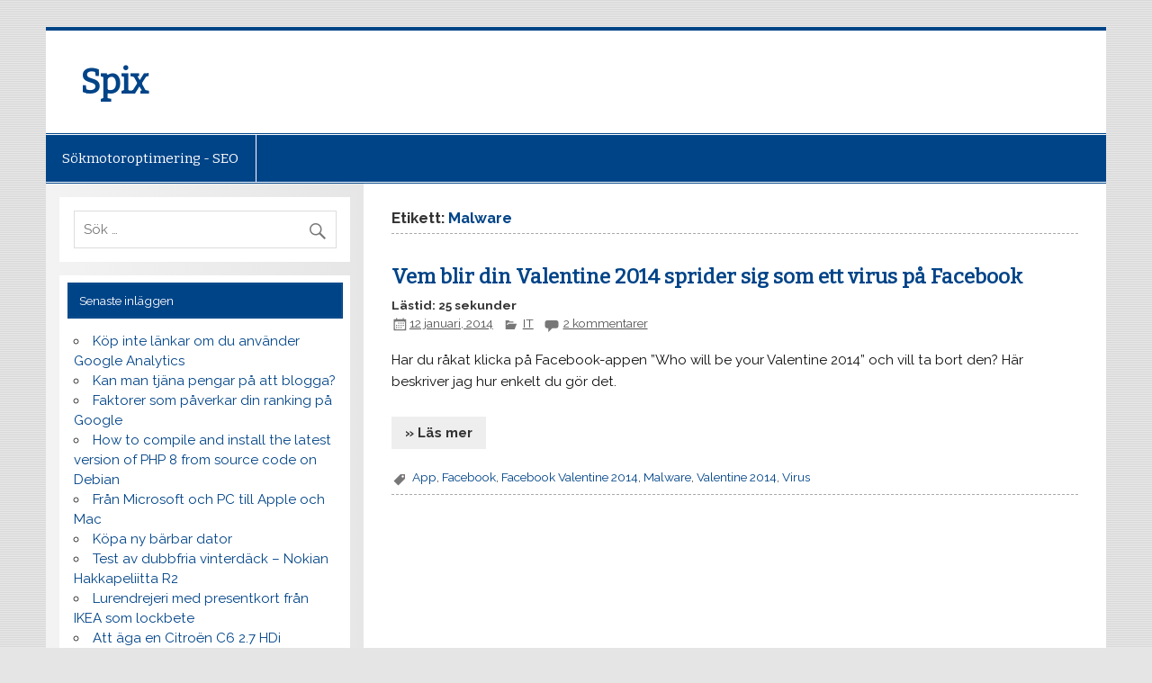

--- FILE ---
content_type: text/html; charset=UTF-8
request_url: https://www.spix.nu/tag/malware/
body_size: 7158
content:
<!DOCTYPE html><!-- HTML 5 --><html lang="se-sv"><head><meta charset="UTF-8" /><meta name="viewport" content="width=device-width, initial-scale=1"><link rel="profile" href="http://gmpg.org/xfn/11" /><!--[if lt IE 9]><script src="https://www.spix.nu/wp-content/themes/spixen/js/html5shiv.min.js" type="text/javascript"></script><![endif]--><title>Malware &#8211; Spix</title>
<meta name='robots' content='max-image-preview:large' />
<link rel='dns-prefetch' href='//fonts.googleapis.com' />
<link rel="alternate" type="application/rss+xml" title="Spix &raquo; Webbflöde" href="https://www.spix.nu/feed/" />
<link rel="alternate" type="application/rss+xml" title="Spix &raquo; Kommentarsflöde" href="https://www.spix.nu/comments/feed/" />
<link rel="alternate" type="application/rss+xml" title="Spix &raquo; etikettflöde för Malware" href="https://www.spix.nu/tag/malware/feed/" />
<style id='wp-img-auto-sizes-contain-inline-css' type='text/css'>
img:is([sizes=auto i],[sizes^="auto," i]){contain-intrinsic-size:3000px 1500px}
/*# sourceURL=wp-img-auto-sizes-contain-inline-css */
</style>
<style id='wp-emoji-styles-inline-css' type='text/css'>

	img.wp-smiley, img.emoji {
		display: inline !important;
		border: none !important;
		box-shadow: none !important;
		height: 1em !important;
		width: 1em !important;
		margin: 0 0.07em !important;
		vertical-align: -0.1em !important;
		background: none !important;
		padding: 0 !important;
	}
/*# sourceURL=wp-emoji-styles-inline-css */
</style>
<link rel='stylesheet' id='wp-block-library-css' href='https://www.spix.nu/wp-includes/css/dist/block-library/style.min.css?ver=6.9' type='text/css' media='all' />
<style id='global-styles-inline-css' type='text/css'>
:root{--wp--preset--aspect-ratio--square: 1;--wp--preset--aspect-ratio--4-3: 4/3;--wp--preset--aspect-ratio--3-4: 3/4;--wp--preset--aspect-ratio--3-2: 3/2;--wp--preset--aspect-ratio--2-3: 2/3;--wp--preset--aspect-ratio--16-9: 16/9;--wp--preset--aspect-ratio--9-16: 9/16;--wp--preset--color--black: #000000;--wp--preset--color--cyan-bluish-gray: #abb8c3;--wp--preset--color--white: #ffffff;--wp--preset--color--pale-pink: #f78da7;--wp--preset--color--vivid-red: #cf2e2e;--wp--preset--color--luminous-vivid-orange: #ff6900;--wp--preset--color--luminous-vivid-amber: #fcb900;--wp--preset--color--light-green-cyan: #7bdcb5;--wp--preset--color--vivid-green-cyan: #00d084;--wp--preset--color--pale-cyan-blue: #8ed1fc;--wp--preset--color--vivid-cyan-blue: #0693e3;--wp--preset--color--vivid-purple: #9b51e0;--wp--preset--gradient--vivid-cyan-blue-to-vivid-purple: linear-gradient(135deg,rgb(6,147,227) 0%,rgb(155,81,224) 100%);--wp--preset--gradient--light-green-cyan-to-vivid-green-cyan: linear-gradient(135deg,rgb(122,220,180) 0%,rgb(0,208,130) 100%);--wp--preset--gradient--luminous-vivid-amber-to-luminous-vivid-orange: linear-gradient(135deg,rgb(252,185,0) 0%,rgb(255,105,0) 100%);--wp--preset--gradient--luminous-vivid-orange-to-vivid-red: linear-gradient(135deg,rgb(255,105,0) 0%,rgb(207,46,46) 100%);--wp--preset--gradient--very-light-gray-to-cyan-bluish-gray: linear-gradient(135deg,rgb(238,238,238) 0%,rgb(169,184,195) 100%);--wp--preset--gradient--cool-to-warm-spectrum: linear-gradient(135deg,rgb(74,234,220) 0%,rgb(151,120,209) 20%,rgb(207,42,186) 40%,rgb(238,44,130) 60%,rgb(251,105,98) 80%,rgb(254,248,76) 100%);--wp--preset--gradient--blush-light-purple: linear-gradient(135deg,rgb(255,206,236) 0%,rgb(152,150,240) 100%);--wp--preset--gradient--blush-bordeaux: linear-gradient(135deg,rgb(254,205,165) 0%,rgb(254,45,45) 50%,rgb(107,0,62) 100%);--wp--preset--gradient--luminous-dusk: linear-gradient(135deg,rgb(255,203,112) 0%,rgb(199,81,192) 50%,rgb(65,88,208) 100%);--wp--preset--gradient--pale-ocean: linear-gradient(135deg,rgb(255,245,203) 0%,rgb(182,227,212) 50%,rgb(51,167,181) 100%);--wp--preset--gradient--electric-grass: linear-gradient(135deg,rgb(202,248,128) 0%,rgb(113,206,126) 100%);--wp--preset--gradient--midnight: linear-gradient(135deg,rgb(2,3,129) 0%,rgb(40,116,252) 100%);--wp--preset--font-size--small: 13px;--wp--preset--font-size--medium: 20px;--wp--preset--font-size--large: 36px;--wp--preset--font-size--x-large: 42px;--wp--preset--spacing--20: 0.44rem;--wp--preset--spacing--30: 0.67rem;--wp--preset--spacing--40: 1rem;--wp--preset--spacing--50: 1.5rem;--wp--preset--spacing--60: 2.25rem;--wp--preset--spacing--70: 3.38rem;--wp--preset--spacing--80: 5.06rem;--wp--preset--shadow--natural: 6px 6px 9px rgba(0, 0, 0, 0.2);--wp--preset--shadow--deep: 12px 12px 50px rgba(0, 0, 0, 0.4);--wp--preset--shadow--sharp: 6px 6px 0px rgba(0, 0, 0, 0.2);--wp--preset--shadow--outlined: 6px 6px 0px -3px rgb(255, 255, 255), 6px 6px rgb(0, 0, 0);--wp--preset--shadow--crisp: 6px 6px 0px rgb(0, 0, 0);}:where(.is-layout-flex){gap: 0.5em;}:where(.is-layout-grid){gap: 0.5em;}body .is-layout-flex{display: flex;}.is-layout-flex{flex-wrap: wrap;align-items: center;}.is-layout-flex > :is(*, div){margin: 0;}body .is-layout-grid{display: grid;}.is-layout-grid > :is(*, div){margin: 0;}:where(.wp-block-columns.is-layout-flex){gap: 2em;}:where(.wp-block-columns.is-layout-grid){gap: 2em;}:where(.wp-block-post-template.is-layout-flex){gap: 1.25em;}:where(.wp-block-post-template.is-layout-grid){gap: 1.25em;}.has-black-color{color: var(--wp--preset--color--black) !important;}.has-cyan-bluish-gray-color{color: var(--wp--preset--color--cyan-bluish-gray) !important;}.has-white-color{color: var(--wp--preset--color--white) !important;}.has-pale-pink-color{color: var(--wp--preset--color--pale-pink) !important;}.has-vivid-red-color{color: var(--wp--preset--color--vivid-red) !important;}.has-luminous-vivid-orange-color{color: var(--wp--preset--color--luminous-vivid-orange) !important;}.has-luminous-vivid-amber-color{color: var(--wp--preset--color--luminous-vivid-amber) !important;}.has-light-green-cyan-color{color: var(--wp--preset--color--light-green-cyan) !important;}.has-vivid-green-cyan-color{color: var(--wp--preset--color--vivid-green-cyan) !important;}.has-pale-cyan-blue-color{color: var(--wp--preset--color--pale-cyan-blue) !important;}.has-vivid-cyan-blue-color{color: var(--wp--preset--color--vivid-cyan-blue) !important;}.has-vivid-purple-color{color: var(--wp--preset--color--vivid-purple) !important;}.has-black-background-color{background-color: var(--wp--preset--color--black) !important;}.has-cyan-bluish-gray-background-color{background-color: var(--wp--preset--color--cyan-bluish-gray) !important;}.has-white-background-color{background-color: var(--wp--preset--color--white) !important;}.has-pale-pink-background-color{background-color: var(--wp--preset--color--pale-pink) !important;}.has-vivid-red-background-color{background-color: var(--wp--preset--color--vivid-red) !important;}.has-luminous-vivid-orange-background-color{background-color: var(--wp--preset--color--luminous-vivid-orange) !important;}.has-luminous-vivid-amber-background-color{background-color: var(--wp--preset--color--luminous-vivid-amber) !important;}.has-light-green-cyan-background-color{background-color: var(--wp--preset--color--light-green-cyan) !important;}.has-vivid-green-cyan-background-color{background-color: var(--wp--preset--color--vivid-green-cyan) !important;}.has-pale-cyan-blue-background-color{background-color: var(--wp--preset--color--pale-cyan-blue) !important;}.has-vivid-cyan-blue-background-color{background-color: var(--wp--preset--color--vivid-cyan-blue) !important;}.has-vivid-purple-background-color{background-color: var(--wp--preset--color--vivid-purple) !important;}.has-black-border-color{border-color: var(--wp--preset--color--black) !important;}.has-cyan-bluish-gray-border-color{border-color: var(--wp--preset--color--cyan-bluish-gray) !important;}.has-white-border-color{border-color: var(--wp--preset--color--white) !important;}.has-pale-pink-border-color{border-color: var(--wp--preset--color--pale-pink) !important;}.has-vivid-red-border-color{border-color: var(--wp--preset--color--vivid-red) !important;}.has-luminous-vivid-orange-border-color{border-color: var(--wp--preset--color--luminous-vivid-orange) !important;}.has-luminous-vivid-amber-border-color{border-color: var(--wp--preset--color--luminous-vivid-amber) !important;}.has-light-green-cyan-border-color{border-color: var(--wp--preset--color--light-green-cyan) !important;}.has-vivid-green-cyan-border-color{border-color: var(--wp--preset--color--vivid-green-cyan) !important;}.has-pale-cyan-blue-border-color{border-color: var(--wp--preset--color--pale-cyan-blue) !important;}.has-vivid-cyan-blue-border-color{border-color: var(--wp--preset--color--vivid-cyan-blue) !important;}.has-vivid-purple-border-color{border-color: var(--wp--preset--color--vivid-purple) !important;}.has-vivid-cyan-blue-to-vivid-purple-gradient-background{background: var(--wp--preset--gradient--vivid-cyan-blue-to-vivid-purple) !important;}.has-light-green-cyan-to-vivid-green-cyan-gradient-background{background: var(--wp--preset--gradient--light-green-cyan-to-vivid-green-cyan) !important;}.has-luminous-vivid-amber-to-luminous-vivid-orange-gradient-background{background: var(--wp--preset--gradient--luminous-vivid-amber-to-luminous-vivid-orange) !important;}.has-luminous-vivid-orange-to-vivid-red-gradient-background{background: var(--wp--preset--gradient--luminous-vivid-orange-to-vivid-red) !important;}.has-very-light-gray-to-cyan-bluish-gray-gradient-background{background: var(--wp--preset--gradient--very-light-gray-to-cyan-bluish-gray) !important;}.has-cool-to-warm-spectrum-gradient-background{background: var(--wp--preset--gradient--cool-to-warm-spectrum) !important;}.has-blush-light-purple-gradient-background{background: var(--wp--preset--gradient--blush-light-purple) !important;}.has-blush-bordeaux-gradient-background{background: var(--wp--preset--gradient--blush-bordeaux) !important;}.has-luminous-dusk-gradient-background{background: var(--wp--preset--gradient--luminous-dusk) !important;}.has-pale-ocean-gradient-background{background: var(--wp--preset--gradient--pale-ocean) !important;}.has-electric-grass-gradient-background{background: var(--wp--preset--gradient--electric-grass) !important;}.has-midnight-gradient-background{background: var(--wp--preset--gradient--midnight) !important;}.has-small-font-size{font-size: var(--wp--preset--font-size--small) !important;}.has-medium-font-size{font-size: var(--wp--preset--font-size--medium) !important;}.has-large-font-size{font-size: var(--wp--preset--font-size--large) !important;}.has-x-large-font-size{font-size: var(--wp--preset--font-size--x-large) !important;}
/*# sourceURL=global-styles-inline-css */
</style>

<style id='classic-theme-styles-inline-css' type='text/css'>
/*! This file is auto-generated */
.wp-block-button__link{color:#fff;background-color:#32373c;border-radius:9999px;box-shadow:none;text-decoration:none;padding:calc(.667em + 2px) calc(1.333em + 2px);font-size:1.125em}.wp-block-file__button{background:#32373c;color:#fff;text-decoration:none}
/*# sourceURL=/wp-includes/css/classic-themes.min.css */
</style>
<link rel='stylesheet' id='spixen-lite-stylesheet-css' href='https://www.spix.nu/wp-content/themes/spixen/style.css?ver=6.9' type='text/css' media='all' />
<link rel='stylesheet' id='spixen-lite-genericons-css' href='https://www.spix.nu/wp-content/themes/spixen/css/genericons/genericons.css?ver=6.9' type='text/css' media='all' />
<link rel='stylesheet' id='spixen-lite-default-fonts-css' href='//fonts.googleapis.com/css?family=Raleway%3A400%2C700%7CBitter&#038;subset=latin%2Clatin-ext' type='text/css' media='all' />
<style id='akismet-widget-style-inline-css' type='text/css'>

			.a-stats {
				--akismet-color-mid-green: #357b49;
				--akismet-color-white: #fff;
				--akismet-color-light-grey: #f6f7f7;

				max-width: 350px;
				width: auto;
			}

			.a-stats * {
				all: unset;
				box-sizing: border-box;
			}

			.a-stats strong {
				font-weight: 600;
			}

			.a-stats a.a-stats__link,
			.a-stats a.a-stats__link:visited,
			.a-stats a.a-stats__link:active {
				background: var(--akismet-color-mid-green);
				border: none;
				box-shadow: none;
				border-radius: 8px;
				color: var(--akismet-color-white);
				cursor: pointer;
				display: block;
				font-family: -apple-system, BlinkMacSystemFont, 'Segoe UI', 'Roboto', 'Oxygen-Sans', 'Ubuntu', 'Cantarell', 'Helvetica Neue', sans-serif;
				font-weight: 500;
				padding: 12px;
				text-align: center;
				text-decoration: none;
				transition: all 0.2s ease;
			}

			/* Extra specificity to deal with TwentyTwentyOne focus style */
			.widget .a-stats a.a-stats__link:focus {
				background: var(--akismet-color-mid-green);
				color: var(--akismet-color-white);
				text-decoration: none;
			}

			.a-stats a.a-stats__link:hover {
				filter: brightness(110%);
				box-shadow: 0 4px 12px rgba(0, 0, 0, 0.06), 0 0 2px rgba(0, 0, 0, 0.16);
			}

			.a-stats .count {
				color: var(--akismet-color-white);
				display: block;
				font-size: 1.5em;
				line-height: 1.4;
				padding: 0 13px;
				white-space: nowrap;
			}
		
/*# sourceURL=akismet-widget-style-inline-css */
</style>
<script type="text/javascript" src="https://www.spix.nu/wp-includes/js/jquery/jquery.min.js?ver=3.7.1" id="jquery-core-js"></script>
<script type="text/javascript" src="https://www.spix.nu/wp-includes/js/jquery/jquery-migrate.min.js?ver=3.4.1" id="jquery-migrate-js"></script>
<script type="text/javascript" id="spixen-lite-jquery-navigation-js-extra">
/* <![CDATA[ */
var spixen_menu_title = "Meny";
//# sourceURL=spixen-lite-jquery-navigation-js-extra
/* ]]> */
</script>
<script type="text/javascript" src="https://www.spix.nu/wp-content/themes/spixen/js/navigation.js?ver=6.9" id="spixen-lite-jquery-navigation-js"></script>
<link rel="https://api.w.org/" href="https://www.spix.nu/wp-json/" /><link rel="alternate" title="JSON" type="application/json" href="https://www.spix.nu/wp-json/wp/v2/tags/1782" /><link rel="EditURI" type="application/rsd+xml" title="RSD" href="https://www.spix.nu/xmlrpc.php?rsd" />
<meta name="generator" content="WordPress 6.9" />
<style type="text/css">
			@media only screen and (min-width: 60em) {
				#content {
					float: right;
				}
				#sidebar {
					margin-left: 0;
					margin-right: 70%;
					background: -moz-linear-gradient(left, #f3f3f3 0%, #e6e6e6 100%); /* FF3.6+ */
					background: -webkit-gradient(linear, left top, right top, color-stop(0%,#f3f3f3), color-stop(100%,#e6e6e6)); /* Chrome,Safari4+ */
					background: -webkit-linear-gradient(left, #f3f3f3 0%,#e6e6e6 100%); /* Chrome10+,Safari5.1+ */
					background: -o-linear-gradient(left, #f3f3f3 0%,#e6e6e6 100%); /* Opera 11.10+ */
					background: -ms-linear-gradient(left, #f3f3f3 0%,#e6e6e6 100%); /* IE10+ */
					background: linear-gradient(to right, #f3f3f3 0%,#e6e6e6 100%); /* W3C */
				}
					
			}
			@media only screen and (max-width: 70em) {
				#sidebar {
					margin-right: 67%;
				}
			}
		</style><style type="text/css">.recentcomments a{display:inline !important;padding:0 !important;margin:0 !important;}</style><style type="text/css" id="custom-background-css">
body.custom-background { background-image: url("https://www.spix.nu/wp-content/themes/spixen/images/background.png"); background-position: left top; background-size: auto; background-repeat: repeat; background-attachment: scroll; }
</style>
		<!-- Matomo -->	<script type="text/javascript">		var _paq = window._paq || [];		/* tracker methods like "setCustomDimension" should be called before "trackPageView" */		_paq.push(['trackPageView']);		_paq.push(['enableLinkTracking']);		(function() {			var u="https://analytics.excellence.nu/piwik/";			_paq.push(['setTrackerUrl', u+'matomo.php']);			_paq.push(['setSiteId', '52']);			var d=document, g=d.createElement('script'), s=d.getElementsByTagName('script')[0];			g.type='text/javascript'; g.async=true; g.defer=true; g.src=u+'matomo.js'; s.parentNode.insertBefore(g,s);		})();	</script>	<!-- End Matomo Code --></head><body class="archive tag tag-malware tag-1782 custom-background wp-theme-spixen"><div id="wrapper" class="hfeed">    <div id="header-wrap">	<header id="header" class="clearfix" role="banner">	    <div id="logo" class="clearfix">			<a href="/" title="Spix" rel="home"><h2 class="site-title">Spix</h2></a>	    </div>	</header>    </div>    <div id="navi-wrap">		<nav id="mainnav" class="clearfix" role="navigation">			<ul id="mainnav-menu" class="menu">				<li class="page_item"><a href="/sokmotoroptimering/">Sökmotoroptimering - SEO</a></li>			</ul>		</nav>    </div>	<div id="wrap" class="clearfix">
		<section id="content" class="primary" role="main">
			<header class="page-header">
				<h2 class="archive-title">Etikett: <span>Malware</span></h2>			</header>
				<article id="post-3611" class="post-3611 post type-post status-publish format-standard hentry category-it tag-app tag-facebook tag-facebook-valentine-2014 tag-malware tag-valentine-2014 tag-virus">
		<h2 class="post-title entry-title"><a href="https://www.spix.nu/it/vem-blir-din-valentine-2014-sprider-sig-som-ett-virus-pa-facebook/" rel="bookmark">Vem blir din Valentine 2014 sprider sig som ett virus på Facebook</a></h2>
		<div class="postmeta"><p><strong>Lästid: 25 sekunder</strong></p><span class="meta-date"><a href="https://www.spix.nu/it/vem-blir-din-valentine-2014-sprider-sig-som-ett-virus-pa-facebook/" title="18:17" rel="bookmark"><time class="entry-date published updated" datetime="2014-01-12T18:17:27+01:00">12 januari, 2014</time></a></span>		
			
	<span class="meta-category">
		<a href="https://www.spix.nu/category/it/" rel="category tag">IT</a>	</span>
			
		
		
	<span class="meta-comments">
		<a href="https://www.spix.nu/it/vem-blir-din-valentine-2014-sprider-sig-som-ett-virus-pa-facebook/#comments">2 kommentarer</a>	</span>
			
</div>
		<div class="entry clearfix">
			
		<a href="https://www.spix.nu/it/vem-blir-din-valentine-2014-sprider-sig-som-ett-virus-pa-facebook/" rel="bookmark">
					</a>

			<p>Har du råkat klicka på Facebook-appen &#8221;Who will be your Valentine 2014&#8221; och vill ta bort den? Här beskriver jag hur enkelt du gör det.</p>
			<a href="https://www.spix.nu/it/vem-blir-din-valentine-2014-sprider-sig-som-ett-virus-pa-facebook/" class="more-link">&raquo; Läs mer</a>
		</div>
		<div class="postinfo clearfix">				
				<span class="meta-tags">
					<a href="https://www.spix.nu/tag/app/" rel="tag">App</a>, <a href="https://www.spix.nu/tag/facebook/" rel="tag">Facebook</a>, <a href="https://www.spix.nu/tag/facebook-valentine-2014/" rel="tag">Facebook Valentine 2014</a>, <a href="https://www.spix.nu/tag/malware/" rel="tag">Malware</a>, <a href="https://www.spix.nu/tag/valentine-2014/" rel="tag">Valentine 2014</a>, <a href="https://www.spix.nu/tag/virus/" rel="tag">Virus</a>				</span>
		
			</div>
	</article>		</section>
			<section id="sidebar" class="secondary clearfix" role="complementary">
		<aside id="search-2" class="widget widget_search clearfix">
	<form role="search" method="get" class="search-form" action="https://www.spix.nu/">
		<label>
			<span class="screen-reader-text">Sök efter:</span>
			<input type="search" class="search-field" placeholder="Sök &hellip;" value="" name="s">
		</label>
		<button type="submit" class="search-submit">
			<span class="genericon-search"></span>
		</button>
	</form>

</aside>
		<aside id="recent-posts-2" class="widget widget_recent_entries clearfix">
		<h3 class="widgettitle"><span>Senaste inläggen</span></h3>
		<ul>
											<li>
					<a href="https://www.spix.nu/sokmotoroptimering/kop-inte-lankar-om-du-anvander-google-analytics/">Köp inte länkar om du använder Google Analytics</a>
									</li>
											<li>
					<a href="https://www.spix.nu/wordpress/kan-man-tjana-pengar-pa-att-blogga/">Kan man tjäna pengar på att blogga?</a>
									</li>
											<li>
					<a href="https://www.spix.nu/sokmotoroptimering/faktorer-som-paverkar-din-ranking-pa-google/">Faktorer som påverkar din ranking på Google</a>
									</li>
											<li>
					<a href="https://www.spix.nu/linux/how-to-compile-and-install-the-latest-version-of-php-7-from-source-code-on-debian/">How to compile and install the latest version of PHP 8 from source code on Debian</a>
									</li>
											<li>
					<a href="https://www.spix.nu/it/fran-microsoft-och-pc-till-apple-och-mac/">Från Microsoft och PC till Apple och Mac</a>
									</li>
											<li>
					<a href="https://www.spix.nu/it/kopa-ny-barbar-dator/">Köpa ny bärbar dator</a>
									</li>
											<li>
					<a href="https://www.spix.nu/motor/test-av-dubbfria-vinterdack-nokian-hakkapeliitta-r2/">Test av dubbfria vinterdäck &#8211; Nokian Hakkapeliitta R2</a>
									</li>
											<li>
					<a href="https://www.spix.nu/it/lurendrejeri-med-presentkort-fran-ikea-som-lockbete/">Lurendrejeri med presentkort från IKEA som lockbete</a>
									</li>
											<li>
					<a href="https://www.spix.nu/citroen/att-aga-en-citroen-c6-2-7-hdi/">Att äga en Citroën C6 2.7 HDi</a>
									</li>
											<li>
					<a href="https://www.spix.nu/mjukvara/office-2016-samsta-versionen-hittills/">Office 365 sämsta versionen hittills</a>
									</li>
					</ul>

		</aside><aside id="recent-comments-2" class="widget widget_recent_comments clearfix"><h3 class="widgettitle"><span>Senaste kommentarer</span></h3><ul id="recentcomments"><li class="recentcomments"><span class="comment-author-link">Glenn</span> om <a href="https://www.spix.nu/motor/krangligt-att-saga-upp-abonnemang-hos-assistansbolaget/#comment-197214">Krångligt att säga upp abonnemang hos AssistansBolaget</a></li><li class="recentcomments"><span class="comment-author-link">Alf Larsson</span> om <a href="https://www.spix.nu/motor/krangligt-att-saga-upp-abonnemang-hos-assistansbolaget/#comment-196877">Krångligt att säga upp abonnemang hos AssistansBolaget</a></li><li class="recentcomments"><span class="comment-author-link">Patrik</span> om <a href="https://www.spix.nu/motor/byta-positionsljus-pa-kia-picanto/#comment-196403">Byta positionsljus på KIA Picanto</a></li><li class="recentcomments"><span class="comment-author-link">Christer Carlsson</span> om <a href="https://www.spix.nu/motor/krangligt-att-saga-upp-abonnemang-hos-assistansbolaget/#comment-195881">Krångligt att säga upp abonnemang hos AssistansBolaget</a></li><li class="recentcomments"><span class="comment-author-link">Peter Sundell</span> om <a href="https://www.spix.nu/motor/krangligt-att-saga-upp-abonnemang-hos-assistansbolaget/#comment-195604">Krångligt att säga upp abonnemang hos AssistansBolaget</a></li></ul></aside>	</section>
	</div>
        <footer id="footer" class="clearfix" role="contentinfo">
		<div id="footer-text">
		Copyright &copy; Spix
	</div>
    </footer>
</div><!-- end #wrapper -->
<script type="speculationrules">
{"prefetch":[{"source":"document","where":{"and":[{"href_matches":"/*"},{"not":{"href_matches":["/wp-*.php","/wp-admin/*","/wp-content/uploads/*","/wp-content/*","/wp-content/plugins/*","/wp-content/themes/spixen/*","/*\\?(.+)"]}},{"not":{"selector_matches":"a[rel~=\"nofollow\"]"}},{"not":{"selector_matches":".no-prefetch, .no-prefetch a"}}]},"eagerness":"conservative"}]}
</script>
<script id="wp-emoji-settings" type="application/json">
{"baseUrl":"https://s.w.org/images/core/emoji/17.0.2/72x72/","ext":".png","svgUrl":"https://s.w.org/images/core/emoji/17.0.2/svg/","svgExt":".svg","source":{"concatemoji":"https://www.spix.nu/wp-includes/js/wp-emoji-release.min.js?ver=6.9"}}
</script>
<script type="module">
/* <![CDATA[ */
/*! This file is auto-generated */
const a=JSON.parse(document.getElementById("wp-emoji-settings").textContent),o=(window._wpemojiSettings=a,"wpEmojiSettingsSupports"),s=["flag","emoji"];function i(e){try{var t={supportTests:e,timestamp:(new Date).valueOf()};sessionStorage.setItem(o,JSON.stringify(t))}catch(e){}}function c(e,t,n){e.clearRect(0,0,e.canvas.width,e.canvas.height),e.fillText(t,0,0);t=new Uint32Array(e.getImageData(0,0,e.canvas.width,e.canvas.height).data);e.clearRect(0,0,e.canvas.width,e.canvas.height),e.fillText(n,0,0);const a=new Uint32Array(e.getImageData(0,0,e.canvas.width,e.canvas.height).data);return t.every((e,t)=>e===a[t])}function p(e,t){e.clearRect(0,0,e.canvas.width,e.canvas.height),e.fillText(t,0,0);var n=e.getImageData(16,16,1,1);for(let e=0;e<n.data.length;e++)if(0!==n.data[e])return!1;return!0}function u(e,t,n,a){switch(t){case"flag":return n(e,"\ud83c\udff3\ufe0f\u200d\u26a7\ufe0f","\ud83c\udff3\ufe0f\u200b\u26a7\ufe0f")?!1:!n(e,"\ud83c\udde8\ud83c\uddf6","\ud83c\udde8\u200b\ud83c\uddf6")&&!n(e,"\ud83c\udff4\udb40\udc67\udb40\udc62\udb40\udc65\udb40\udc6e\udb40\udc67\udb40\udc7f","\ud83c\udff4\u200b\udb40\udc67\u200b\udb40\udc62\u200b\udb40\udc65\u200b\udb40\udc6e\u200b\udb40\udc67\u200b\udb40\udc7f");case"emoji":return!a(e,"\ud83e\u1fac8")}return!1}function f(e,t,n,a){let r;const o=(r="undefined"!=typeof WorkerGlobalScope&&self instanceof WorkerGlobalScope?new OffscreenCanvas(300,150):document.createElement("canvas")).getContext("2d",{willReadFrequently:!0}),s=(o.textBaseline="top",o.font="600 32px Arial",{});return e.forEach(e=>{s[e]=t(o,e,n,a)}),s}function r(e){var t=document.createElement("script");t.src=e,t.defer=!0,document.head.appendChild(t)}a.supports={everything:!0,everythingExceptFlag:!0},new Promise(t=>{let n=function(){try{var e=JSON.parse(sessionStorage.getItem(o));if("object"==typeof e&&"number"==typeof e.timestamp&&(new Date).valueOf()<e.timestamp+604800&&"object"==typeof e.supportTests)return e.supportTests}catch(e){}return null}();if(!n){if("undefined"!=typeof Worker&&"undefined"!=typeof OffscreenCanvas&&"undefined"!=typeof URL&&URL.createObjectURL&&"undefined"!=typeof Blob)try{var e="postMessage("+f.toString()+"("+[JSON.stringify(s),u.toString(),c.toString(),p.toString()].join(",")+"));",a=new Blob([e],{type:"text/javascript"});const r=new Worker(URL.createObjectURL(a),{name:"wpTestEmojiSupports"});return void(r.onmessage=e=>{i(n=e.data),r.terminate(),t(n)})}catch(e){}i(n=f(s,u,c,p))}t(n)}).then(e=>{for(const n in e)a.supports[n]=e[n],a.supports.everything=a.supports.everything&&a.supports[n],"flag"!==n&&(a.supports.everythingExceptFlag=a.supports.everythingExceptFlag&&a.supports[n]);var t;a.supports.everythingExceptFlag=a.supports.everythingExceptFlag&&!a.supports.flag,a.supports.everything||((t=a.source||{}).concatemoji?r(t.concatemoji):t.wpemoji&&t.twemoji&&(r(t.twemoji),r(t.wpemoji)))});
//# sourceURL=https://www.spix.nu/wp-includes/js/wp-emoji-loader.min.js
/* ]]> */
</script>
</body>
</html>	